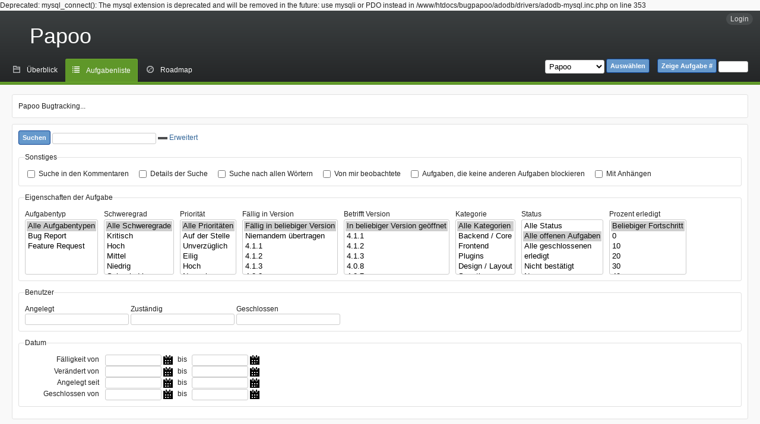

--- FILE ---
content_type: text/html; charset=utf-8
request_url: http://bug.papoo.de/index.php?do=index&project=2&project=2&do=index&order=category&sort=asc&order2=status&sort2=desc&toggleadvanced=1
body_size: 5115
content:

Deprecated: mysql_connect(): The mysql extension is deprecated and will be removed in the future: use mysqli or PDO instead in /www/htdocs/bugpapoo/adodb/drivers/adodb-mysql.inc.php on line 353
<!DOCTYPE html PUBLIC "-//W3C//DTD XHTML 1.0 Strict//EN" "http://www.w3.org/TR/xhtml1/DTD/xhtml1-strict.dtd">
<html xmlns="http://www.w3.org/1999/xhtml" lang="de-DE" xml:lang="de-DE">
  <head>
    <title>Papoo Bugtracker Papoo: Aufgabenliste</title>

    <meta name="description" content="Flyspray, a Bug Tracking System written in PHP." />
    <meta http-equiv="Content-Type" content="text/html; charset=utf-8" />
    <meta http-equiv="Content-Script-Type" content="text/javascript" />
    <meta http-equiv="Content-Style-Type" content="text/css" />
        <link rel="index" id="indexlink" type="text/html" href="http://bug.papoo.de/" />
        <link rel="section" type="text/html" href="http://bug.papoo.de/?project=2" />
        <link media="screen" href="http://bug.papoo.de/themes/CleanFS/theme.css" rel="stylesheet" type="text/css" />
    <link media="print"  href="http://bug.papoo.de/themes/CleanFS/theme_print.css" rel="stylesheet" type="text/css" />
    <link rel="alternate" type="application/rss+xml" title="Flyspray RSS 1.0 Feed"
          href="http://bug.papoo.de/feed.php?feed_type=rss1&amp;project=2" />
    <link rel="alternate" type="application/rss+xml" title="Flyspray RSS 2.0 Feed"
          href="http://bug.papoo.de/feed.php?feed_type=rss2&amp;project=2" />
	<link rel="alternate" type="application/atom+xml" title="Flyspray Atom 0.3 Feed"
	      href="http://bug.papoo.de/feed.php?feed_type=atom&amp;project=2" />

    <script type="text/javascript" src="http://bug.papoo.de/javascript/prototype/prototype.js"></script>
    <script type="text/javascript" src="http://bug.papoo.de/javascript/script.aculo.us/scriptaculous.js"></script>
            <script type="text/javascript" src="http://bug.papoo.de/javascript/index.js"></script>
                <script type="text/javascript" src="http://bug.papoo.de/javascript/tabs.js"></script>
    <script type="text/javascript" src="http://bug.papoo.de/javascript/functions.js"></script>
    <script type="text/javascript" src="http://bug.papoo.de/javascript/jscalendar/calendar_stripped.js"></script>
    <script type="text/javascript" src="http://bug.papoo.de/javascript/jscalendar/calendar-setup_stripped.js"> </script>
    <script type="text/javascript" src="http://bug.papoo.de/javascript/jscalendar/lang/calendar-de.js"></script>
    <script type="text/javascript" src="http://bug.papoo.de/javascript/lightbox/js/lightbox.js"></script>
    <link rel="stylesheet" href="http://bug.papoo.de/javascript/lightbox/css/lightbox.css" type="text/css" media="screen" />
    <!--[if IE]>
    <link media="screen" href="http://bug.papoo.de/themes/CleanFS/ie.css" rel="stylesheet" type="text/css" />
    <![endif]-->
      </head>
  <body onload="perms = new Perms('permissions');"
				class="index"				>

  <div id="container">
    <!-- Remove this to remove the logo -->
    <h1 id="title"><a href="http://bug.papoo.de/">Papoo</a></h1>

    <div id="menu">

		<ul id="menu-list">
			<li class="first">
				<a id="show_loginbox" accesskey="l" href="#login" onclick="this.addClassName('active'); showhidestuff('loginbox');return false;">Login</a>
				<div id="loginbox" class="popup hide">
		    <form id="login" action="http://bug.papoo.de/index.php?do=authenticate" method="post">
<div id="login_input">
  <label for="lbl_user_name">Benutzername</label>
  <input class="text" type="text" id="lbl_user_name" name="user_name" size="17" maxlength="30" />
  
  <label for="lbl_password">Passwort</label>
  <input class="password" type="password" id="lbl_password" name="password" size="17" maxlength="30" />
  
  <input type="hidden" name="return_to" value="/index.php?do=index&amp;project=2&amp;project=2&amp;do=index&amp;order=category&amp;sort=asc&amp;order2=status&amp;sort2=desc&amp;toggleadvanced=1" />

  <input type="submit" value="Login" name="login" id="login_button" />
</div>
<div id="login_links">
    <div id="login_hidelink">
        <a href="#" onclick="return toggleLoginBox(document.getElementById('show_loginbox'));"><small>hide</small></a>
    </div>
    <div class="remember_me">
        <label for="lbl_remember">Bei jedem Besuch automatisch anmelden</label>
        <input type="checkbox" id="lbl_remember" name="remember_login" />
    </div>
              <a id="registerlink"
                href="http://bug.papoo.de/index.php?do=register">Als neuer Benutzer registrieren</a>
              <a id="forgotlink" href="mailto:info#papoo.de,info#papoo.de?subject=Hat%20das%20Passwort%20f%C3%BCr%20Flyspray%20vergessen&amp;body=Hi%2C%0A%0Aich%20habe%20mein%20Passwort%20f%C3%BCr%20Flyspray%20auf%20http://bug.papoo.de/vergessen.%20Bitte%20senden%20Sie%20mir%20ein%20neues%20Passwort.%0A%0ABenutzername%3A%20&lt;%20Ihr%20Benutzername%20&gt;Vielen%20Dank%2C%0A">Passwort vergessen?</a>
      <script type="text/javascript">var link = document.getElementById('forgotlink');link.href=link.href.replace(/#/g,"@");</script>
    </div>
</form>
			</div></li>
      </ul>
</div>

<div id="pm-menu">

	<ul id="pm-menu-list">
		<li class="first">
			<a id="toplevellink"
									 href="http://bug.papoo.de/index.php?do=toplevel&amp;project=2">Überblick</a>
		</li>

		<li>
		<a id="homelink"
				 class="active" 				href="http://bug.papoo.de/index.php?project=2&amp;do=index">Aufgabenliste</a>
		</li>

		
		
				<li>
		<a id="roadmaplink"
								href="http://bug.papoo.de/index.php?do=roadmap&amp;project=2">Roadmap</a>
		</li>
		
		
				
		<li id="pmcontrol">
			<div id="projectselector">
				<form id="projectselectorform" action="http://bug.papoo.de/index.php" method="get">
					 <div>
						<select name="project" onchange="document.getElementById('projectselectorform').submit()">
							<option value="0">Alle Projekte</option><option value="2" selected="selected">Papoo</option>
						</select>
						<button type="submit">Auswählen</button>
						<input type="hidden" name="do" value="index" />
						<input type="hidden" value="1" name="switch" />
											</div>
				</form>	
			</div>
			<div id="showtask">
				<form action="http://bug.papoo.de/index.php" method="get">
					<div>
						<button type="submit">Zeige Aufgabe #</button>
						<input id="taskid" name="show_task" class="text" type="text" size="10" accesskey="t" />
					</div>
				</form>
			</div>

		</li>
		
	</ul>
	
</div>

    
    <div id="content">
      <div class="clear"></div>
            <div id="intromessage">Papoo Bugtracking...</div>
      

<div id="search">
  <map id="projectsearchform" name="projectsearchform">
    <form action="http://bug.papoo.de/index.php" method="get">
      <div>
        <button id="searchthisproject" type="submit">Suchen</button>
        <input class="text" id="searchtext" name="string" type="text" size="20"
               maxlength="100" value="" accesskey="q" />

        <input type="hidden" name="project" value="2" />

        <span id="searchstate" style="cursor:pointer">
	        <a onclick="toggleSearchBox('http://bug.papoo.de/themes/CleanFS/');return false;" href="http://bug.papoo.de/index.php?project=2&amp;do=index&amp;project=2&amp;order=category&amp;sort=asc&amp;order2=status&amp;sort2=desc&amp;toggleadvanced=1">
						<span id="advancedsearchstate" class="showstate">
							<img id="advancedsearchstateimg" src="http://bug.papoo.de/themes/CleanFS/edit_remove.png"
							 alt="-"  />
						</span>Erweitert
					</a>
        </span>

        <div id="sc2" class="switchcontent"  >

					

					<fieldset class="advsearch_misc"><legend>Sonstiges</legend>
						<input type="checkbox" name="search_in_comments" value="1" id="sic" />
						<label class="left" for="sic">Suche in den Kommentaren</label>
		
						<input type="checkbox" name="search_in_details" value="1" id="search_in_details" />
						<label class="left" for="search_in_details">Details der Suche</label>
		
						<input type="checkbox" name="search_for_all" value="1" id="sfa" />
						<label class="left" for="sfa">Suche nach allen Wörtern</label>
		
						<input type="checkbox" name="only_watched" value="1" id="only_watched" />
						<label class="left" for="only_watched">Von mir beobachtete</label>
		
						<input type="checkbox" name="only_primary" value="1" id="only_primary" />
						<label class="left" for="only_primary">Aufgaben, die keine anderen Aufgaben blockieren</label>
		
						<input type="checkbox" name="has_attachment" value="1" id="has_attachment" />
						<label class="left" for="has_attachment">Mit Anhängen</label>	
					</fieldset>
	
					<fieldset class="advsearch_task"><legend>Eigenschaften der Aufgabe</legend>
						<div class="search_select">
							<label class="default multisel" for="type">Aufgabentyp</label>
							<select name="type[]" id="type" multiple="multiple" size="5">
								<option value="" selected="selected">Alle Aufgabentypen</option><option value="1">Bug Report</option><option value="2">Feature Request</option>
							</select>
						</div>
		
						<div class="search_select">
							<label class="default multisel" for="sev">Schweregrad</label>
							<select name="sev[]" id="sev" multiple="multiple" size="5">
								<option value="" selected="selected">Alle Schweregrade</option><option value="5">Kritisch</option><option value="4">Hoch</option><option value="3">Mittel</option><option value="2">Niedrig</option><option value="1">Sehr niedrig</option>
							</select>
						</div>
		
						<div class="search_select">
							<label class="default multisel" for="pri">Priorität</label>
							<select name="pri[]" id="pri" multiple="multiple" size="5">
								<option value="" selected="selected">Alle Prioritäten</option><option value="6">Auf der Stelle</option><option value="5">Unverzüglich</option><option value="4">Eilig</option><option value="3">Hoch</option><option value="2">Normal</option><option value="1">Gering</option>
							</select>
						</div>
		
						<div class="search_select">
							<label class="default multisel" for="due">Fällig in Version</label>
							<select name="due[]" id="due" multiple="multiple" size="5">
								<option value="" selected="selected">Fällig in beliebiger Version</option><option value="0">Niemandem übertragen</option><option value="2">4.1.1</option><option value="9">4.1.2</option><option value="11">4.1.3</option><option value="3">4.0.8</option><option value="4">4.0.7</option><option value="5">4.0.6</option><option value="6">4.0.5</option><option value="7">4.0.4</option><option value="8">4.0.3</option><option value="10">4.1.3</option><option value="12">4.2.0</option><option value="13">4.2.1</option><option value="14">4.2.2</option><option value="15">5.0.0</option><option value="16">5.0.1</option><option value="17">5.0.2</option><option value="18">5.0.3</option>
							</select>
						</div>
		
						<div class="search_select">
							<label class="default multisel" for="reported">Betrifft Version</label>
							<select name="reported[]" id="reported" multiple="multiple" size="5">
								<option value="" selected="selected">In beliebiger Version geöffnet</option><option value="2">4.1.1</option><option value="9">4.1.2</option><option value="11">4.1.3</option><option value="3">4.0.8</option><option value="4">4.0.7</option><option value="5">4.0.6</option><option value="6">4.0.5</option><option value="7">4.0.4</option><option value="8">4.0.3</option><option value="10">4.1.3</option><option value="12">4.2.0</option><option value="13">4.2.1</option><option value="14">4.2.2</option><option value="15">5.0.0</option><option value="16">5.0.1</option><option value="17">5.0.2</option><option value="18">5.0.3</option>
							</select>
						</div>
		
						<div class="search_select">
							<label class="default multisel" for="cat">Kategorie</label>
							<select name="cat[]" id="cat" multiple="multiple" size="5">
								<option value="" selected="selected">Alle Kategorien</option><option value="5">Backend / Core</option><option value="6">Frontend</option><option value="7">Plugins</option><option value="8">Design / Layout</option><option value="9">Sonstiges</option>
							</select>
						</div>
		
						<div class="search_select">
							<label class="default multisel" for="status">Status</label>
							<select name="status[]" id="status" multiple="multiple" size="5">
								<option value="">Alle Status</option><option value="open" selected="selected">Alle offenen Aufgaben</option><option value="closed">Alle geschlossenen </option><option value="7">erledigt</option><option value="1">Nicht bestätigt</option><option value="2">Neu</option><option value="3">Zugewiesen</option><option value="4">Wird untersucht</option><option value="6">Muss getestet werden</option>
							</select>
						</div>
		
						<div class="search_select">
							<label class="default multisel" for="percent">Prozent erledigt</label>
							<select name="percent[]" id="percent" multiple="multiple" size="5">
																<option value="" selected="selected">Beliebiger Fortschritt</option><option value="0">0</option><option value="10">10</option><option value="20">20</option><option value="30">30</option><option value="40">40</option><option value="50">50</option><option value="60">60</option><option value="70">70</option><option value="80">80</option><option value="90">90</option><option value="100">100</option>
							</select>
							</div>
						<div class="clear"></div>
					</fieldset>

        <fieldset class="advsearch_users"><legend>Benutzer</legend>
					<label class="default multisel" for="opened">Angelegt</label>
					<input class="users text"  type="text" name="opened" id="opened" value="" />
<span class="autocomplete" id="opened_complete"></span>
<script type="text/javascript">
    showstuff('opened_complete');
    new Ajax.Autocompleter('opened', 'opened_complete', 'http://bug.papoo.de/javascript/callbacks/usersearch.php', {})
</script>

	
					<label class="default multisel" for="dev">Zuständig</label>
					<input class="users text"  type="text" name="dev" id="dev" value="" />
<span class="autocomplete" id="dev_complete"></span>
<script type="text/javascript">
    showstuff('dev_complete');
    new Ajax.Autocompleter('dev', 'dev_complete', 'http://bug.papoo.de/javascript/callbacks/usersearch.php', {})
</script>

	
					<label class="default multisel" for="closed">Geschlossen</label>
					<input class="users text"  type="text" name="closed" id="closed" value="" />
<span class="autocomplete" id="closed_complete"></span>
<script type="text/javascript">
    showstuff('closed_complete');
    new Ajax.Autocompleter('closed', 'closed_complete', 'http://bug.papoo.de/javascript/callbacks/usersearch.php', {})
</script>

        </fieldset>

        <fieldset class="advsearch_dates"><legend>Datum</legend>
					<div class="dateselect">
						<label for="duedatefrom">Fälligkeit von</label>
<input id="duedatefrom" type="text" class="text" size="10" name="duedatefrom" value="" />

<a class="datelink" href="#" id="duedatefromdateview">
  <!--<img src="" alt="Datum wählen" />-->
</a>
<script type="text/javascript">Calendar.setup({daFormat: '%Y-%m-%d',inputField: "duedatefrom", button: "duedatefromdateview"});</script>
						<label for="duedateto">bis</label>
<input id="duedateto" type="text" class="text" size="10" name="duedateto" value="" />

<a class="datelink" href="#" id="duedatetodateview">
  <!--<img src="" alt="Datum wählen" />-->
</a>
<script type="text/javascript">Calendar.setup({daFormat: '%Y-%m-%d',inputField: "duedateto", button: "duedatetodateview"});</script>
					</div>
	
					<div class="dateselect">
						<label for="changedfrom">Verändert von</label>
<input id="changedfrom" type="text" class="text" size="10" name="changedfrom" value="" />

<a class="datelink" href="#" id="changedfromdateview">
  <!--<img src="" alt="Datum wählen" />-->
</a>
<script type="text/javascript">Calendar.setup({daFormat: '%Y-%m-%d',inputField: "changedfrom", button: "changedfromdateview"});</script>
						<label for="changedto">bis</label>
<input id="changedto" type="text" class="text" size="10" name="changedto" value="" />

<a class="datelink" href="#" id="changedtodateview">
  <!--<img src="" alt="Datum wählen" />-->
</a>
<script type="text/javascript">Calendar.setup({daFormat: '%Y-%m-%d',inputField: "changedto", button: "changedtodateview"});</script>
					</div>
	
					<div class="dateselect">
						<label for="openedfrom">Angelegt seit</label>
<input id="openedfrom" type="text" class="text" size="10" name="openedfrom" value="" />

<a class="datelink" href="#" id="openedfromdateview">
  <!--<img src="" alt="Datum wählen" />-->
</a>
<script type="text/javascript">Calendar.setup({daFormat: '%Y-%m-%d',inputField: "openedfrom", button: "openedfromdateview"});</script>
						<label for="openedto">bis</label>
<input id="openedto" type="text" class="text" size="10" name="openedto" value="" />

<a class="datelink" href="#" id="openedtodateview">
  <!--<img src="" alt="Datum wählen" />-->
</a>
<script type="text/javascript">Calendar.setup({daFormat: '%Y-%m-%d',inputField: "openedto", button: "openedtodateview"});</script>
					</div>
	
					<div class="dateselect">
						<label for="closedfrom">Geschlossen von</label>
<input id="closedfrom" type="text" class="text" size="10" name="closedfrom" value="" />

<a class="datelink" href="#" id="closedfromdateview">
  <!--<img src="" alt="Datum wählen" />-->
</a>
<script type="text/javascript">Calendar.setup({daFormat: '%Y-%m-%d',inputField: "closedfrom", button: "closedfromdateview"});</script>
						<label for="closedto">bis</label>
<input id="closedto" type="text" class="text" size="10" name="closedto" value="" />

<a class="datelink" href="#" id="closedtodateview">
  <!--<img src="" alt="Datum wählen" />-->
</a>
<script type="text/javascript">Calendar.setup({daFormat: '%Y-%m-%d',inputField: "closedto", button: "closedtodateview"});</script>
					</div>
        </fieldset>

       </div>
       <input type="hidden" name="do" value="index" />
      </div>
    </form>
  </map>
</div>

<div id="tasklist">
  <form action="http://bug.papoo.de/index.php?project=2&amp;do=index" id="massops" method="post">
    <div>
      <table id="tasklist_table">
        <thead>
          <tr>
            <th class="caret">
            </th>
                                    <th><a title="Nach dieser Spalte sortieren" href="http://bug.papoo.de/index.php?do=index&amp;project=2&amp;do=index&amp;project=2&amp;order=id&amp;sort=desc&amp;order2=category&amp;sort2=asc&amp;toggleadvanced=1">ID</a></th>
                        <th><a title="Nach dieser Spalte sortieren" href="http://bug.papoo.de/index.php?do=index&amp;project=2&amp;do=index&amp;project=2&amp;order=project&amp;sort=asc&amp;order2=category&amp;sort2=asc&amp;toggleadvanced=1">Projekt:</a></th>
                        <th class="orderby"><a title="Nach dieser Spalte sortieren" href="http://bug.papoo.de/index.php?do=index&amp;project=2&amp;do=index&amp;project=2&amp;order=category&amp;sort=desc&amp;order2=status&amp;sort2=desc&amp;toggleadvanced=1">Kategorie&nbsp;&nbsp;<img src="http://bug.papoo.de/themes/CleanFS/asc.png" alt="asc" /></a></th>
                        <th><a title="Nach dieser Spalte sortieren" href="http://bug.papoo.de/index.php?do=index&amp;project=2&amp;do=index&amp;project=2&amp;order=tasktype&amp;sort=asc&amp;order2=category&amp;sort2=asc&amp;toggleadvanced=1">Aufgabentyp</a></th>
                        <th><a title="Nach dieser Spalte sortieren" href="http://bug.papoo.de/index.php?do=index&amp;project=2&amp;do=index&amp;project=2&amp;order=severity&amp;sort=desc&amp;order2=category&amp;sort2=asc&amp;toggleadvanced=1">Schweregrad</a></th>
                        <th><a title="Nach dieser Spalte sortieren" href="http://bug.papoo.de/index.php?do=index&amp;project=2&amp;do=index&amp;project=2&amp;order=summary&amp;sort=desc&amp;order2=category&amp;sort2=asc&amp;toggleadvanced=1">Zusammenfassung</a></th>
                        <th><a title="Nach dieser Spalte sortieren" href="http://bug.papoo.de/index.php?do=index&amp;project=2&amp;do=index&amp;project=2&amp;order=status&amp;sort=desc&amp;order2=category&amp;sort2=asc&amp;toggleadvanced=1">Status</a></th>
                        <th><a title="Nach dieser Spalte sortieren" href="http://bug.papoo.de/index.php?do=index&amp;project=2&amp;do=index&amp;project=2&amp;order=progress&amp;sort=desc&amp;order2=category&amp;sort2=asc&amp;toggleadvanced=1">Fortschritt</a></th>
                      </tr>
        </thead>
        <tbody>
                <tr id="task3" class="severity2">
          <td class="caret">
          </td>
          					
          	          <td class='task_id'><a href="http://bug.papoo.de/index.php?do=details&amp;task_id=3&amp;project=2&amp;order=category&amp;sort=asc&amp;order2=status&amp;sort2=desc&amp;toggleadvanced=1" title="Zugewiesen | Galerie neue Features | 0%" >3</a></td>
          	          <td class='task_project'>Papoo</td>
          	          <td class='task_category'>Backend / Core</td>
          	          <td class='task_tasktype'>Feature Request</td>
          	          <td class='task_severity'>Niedrig</td>
          	          <td class='task_summary'><a href="http://bug.papoo.de/index.php?do=details&amp;task_id=3&amp;project=2&amp;order=category&amp;sort=asc&amp;order2=status&amp;sort2=desc&amp;toggleadvanced=1" title="Zugewiesen | Galerie neue Features | 0%" >Galerie neue Features</a></td>
          	          <td class='task_status'>Zugewiesen</td>
          						<td class="task_progress">
							<div class="progress_bar_container">
								<span>0%</span>
								<div class="progress_bar" style="width:0%"></div>
							</div>
						</td>
						        </tr>
                <tr id="task18" class="severity2">
          <td class="caret">
          </td>
          					
          	          <td class='task_id'><a href="http://bug.papoo.de/index.php?do=details&amp;task_id=18&amp;project=2&amp;order=category&amp;sort=asc&amp;order2=status&amp;sort2=desc&amp;toggleadvanced=1" title="Zugewiesen | User LInk zuweisen | 0%" >18</a></td>
          	          <td class='task_project'>Papoo</td>
          	          <td class='task_category'>Backend / Core</td>
          	          <td class='task_tasktype'>Feature Request</td>
          	          <td class='task_severity'>Niedrig</td>
          	          <td class='task_summary'><a href="http://bug.papoo.de/index.php?do=details&amp;task_id=18&amp;project=2&amp;order=category&amp;sort=asc&amp;order2=status&amp;sort2=desc&amp;toggleadvanced=1" title="Zugewiesen | User LInk zuweisen | 0%" >User LInk zuweisen</a></td>
          	          <td class='task_status'>Zugewiesen</td>
          						<td class="task_progress">
							<div class="progress_bar_container">
								<span>0%</span>
								<div class="progress_bar" style="width:0%"></div>
							</div>
						</td>
						        </tr>
                <tr id="task44" class="severity2">
          <td class="caret">
          </td>
          					
          	          <td class='task_id'><a href="http://bug.papoo.de/index.php?do=details&amp;task_id=44&amp;project=2&amp;order=category&amp;sort=asc&amp;order2=status&amp;sort2=desc&amp;toggleadvanced=1" title="Zugewiesen | Onclose Editor Event | 0%" >44</a></td>
          	          <td class='task_project'>Papoo</td>
          	          <td class='task_category'>Backend / Core</td>
          	          <td class='task_tasktype'>Feature Request</td>
          	          <td class='task_severity'>Niedrig</td>
          	          <td class='task_summary'><a href="http://bug.papoo.de/index.php?do=details&amp;task_id=44&amp;project=2&amp;order=category&amp;sort=asc&amp;order2=status&amp;sort2=desc&amp;toggleadvanced=1" title="Zugewiesen | Onclose Editor Event | 0%" >Onclose Editor Event</a></td>
          	          <td class='task_status'>Zugewiesen</td>
          						<td class="task_progress">
							<div class="progress_bar_container">
								<span>0%</span>
								<div class="progress_bar" style="width:0%"></div>
							</div>
						</td>
						        </tr>
                <tr id="task66" class="severity2">
          <td class="caret">
          </td>
          					
          	          <td class='task_id'><a href="http://bug.papoo.de/index.php?do=details&amp;task_id=66&amp;project=2&amp;order=category&amp;sort=asc&amp;order2=status&amp;sort2=desc&amp;toggleadvanced=1" title="Zugewiesen | Shop Kategorien | 0%" >66</a></td>
          	          <td class='task_project'>Papoo</td>
          	          <td class='task_category'>Backend / Core</td>
          	          <td class='task_tasktype'>Feature Request</td>
          	          <td class='task_severity'>Niedrig</td>
          	          <td class='task_summary'><a href="http://bug.papoo.de/index.php?do=details&amp;task_id=66&amp;project=2&amp;order=category&amp;sort=asc&amp;order2=status&amp;sort2=desc&amp;toggleadvanced=1" title="Zugewiesen | Shop Kategorien | 0%" >Shop Kategorien</a></td>
          	          <td class='task_status'>Zugewiesen</td>
          						<td class="task_progress">
							<div class="progress_bar_container">
								<span>0%</span>
								<div class="progress_bar" style="width:0%"></div>
							</div>
						</td>
						        </tr>
                <tr id="task69" class="severity2">
          <td class="caret">
          </td>
          					
          	          <td class='task_id'><a href="http://bug.papoo.de/index.php?do=details&amp;task_id=69&amp;project=2&amp;order=category&amp;sort=asc&amp;order2=status&amp;sort2=desc&amp;toggleadvanced=1" title="Zugewiesen | Responsive images | 0%" >69</a></td>
          	          <td class='task_project'>Papoo</td>
          	          <td class='task_category'>Backend / Core</td>
          	          <td class='task_tasktype'>Feature Request</td>
          	          <td class='task_severity'>Niedrig</td>
          	          <td class='task_summary'><a href="http://bug.papoo.de/index.php?do=details&amp;task_id=69&amp;project=2&amp;order=category&amp;sort=asc&amp;order2=status&amp;sort2=desc&amp;toggleadvanced=1" title="Zugewiesen | Responsive images | 0%" >Responsive images</a></td>
          	          <td class='task_status'>Zugewiesen</td>
          						<td class="task_progress">
							<div class="progress_bar_container">
								<span>0%</span>
								<div class="progress_bar" style="width:0%"></div>
							</div>
						</td>
						        </tr>
                <tr id="task6" class="severity2">
          <td class="caret">
          </td>
          					
          	          <td class='task_id'><a href="http://bug.papoo.de/index.php?do=details&amp;task_id=6&amp;project=2&amp;order=category&amp;sort=asc&amp;order2=status&amp;sort2=desc&amp;toggleadvanced=1" title="Zugewiesen | Download Dateien direkt verlinken bei Rechte jeder | 0%" >6</a></td>
          	          <td class='task_project'>Papoo</td>
          	          <td class='task_category'>Frontend</td>
          	          <td class='task_tasktype'>Feature Request</td>
          	          <td class='task_severity'>Niedrig</td>
          	          <td class='task_summary'><a href="http://bug.papoo.de/index.php?do=details&amp;task_id=6&amp;project=2&amp;order=category&amp;sort=asc&amp;order2=status&amp;sort2=desc&amp;toggleadvanced=1" title="Zugewiesen | Download Dateien direkt verlinken bei Rechte jeder | 0%" >Download Dateien direkt verlinken bei Rechte jeder</a></td>
          	          <td class='task_status'>Zugewiesen</td>
          						<td class="task_progress">
							<div class="progress_bar_container">
								<span>0%</span>
								<div class="progress_bar" style="width:0%"></div>
							</div>
						</td>
						        </tr>
                <tr id="task45" class="severity2">
          <td class="caret">
          </td>
          					
          	          <td class='task_id'><a href="http://bug.papoo.de/index.php?do=details&amp;task_id=45&amp;project=2&amp;order=category&amp;sort=asc&amp;order2=status&amp;sort2=desc&amp;toggleadvanced=1" title="Zugewiesen | Readspeaker Integration | 0%" >45</a></td>
          	          <td class='task_project'>Papoo</td>
          	          <td class='task_category'>Frontend</td>
          	          <td class='task_tasktype'>Feature Request</td>
          	          <td class='task_severity'>Niedrig</td>
          	          <td class='task_summary'><a href="http://bug.papoo.de/index.php?do=details&amp;task_id=45&amp;project=2&amp;order=category&amp;sort=asc&amp;order2=status&amp;sort2=desc&amp;toggleadvanced=1" title="Zugewiesen | Readspeaker Integration | 0%" >Readspeaker Integration</a></td>
          	          <td class='task_status'>Zugewiesen</td>
          						<td class="task_progress">
							<div class="progress_bar_container">
								<span>0%</span>
								<div class="progress_bar" style="width:0%"></div>
							</div>
						</td>
						        </tr>
                <tr id="task52" class="severity2">
          <td class="caret">
          </td>
          					
          	          <td class='task_id'><a href="http://bug.papoo.de/index.php?do=details&amp;task_id=52&amp;project=2&amp;order=category&amp;sort=asc&amp;order2=status&amp;sort2=desc&amp;toggleadvanced=1" title="Zugewiesen | surls Galerien | 0%" >52</a></td>
          	          <td class='task_project'>Papoo</td>
          	          <td class='task_category'>Frontend</td>
          	          <td class='task_tasktype'>Feature Request</td>
          	          <td class='task_severity'>Niedrig</td>
          	          <td class='task_summary'><a href="http://bug.papoo.de/index.php?do=details&amp;task_id=52&amp;project=2&amp;order=category&amp;sort=asc&amp;order2=status&amp;sort2=desc&amp;toggleadvanced=1" title="Zugewiesen | surls Galerien | 0%" >surls Galerien</a></td>
          	          <td class='task_status'>Zugewiesen</td>
          						<td class="task_progress">
							<div class="progress_bar_container">
								<span>0%</span>
								<div class="progress_bar" style="width:0%"></div>
							</div>
						</td>
						        </tr>
                </tbody>
      </table>
      <table id="pagenumbers">
        <tr>
                    <td id="taskrange">
            Zeige Aufgaben 1 - 8 von 8
          </td>
          <td id="numbers">
            Seite 1 von 1
          </td>
                  </tr>
      </table>
          </div>
  </form>
</div>
    </div>
    <p id="footer">
       <!-- Please don't remove this line - it helps promote Flyspray -->
       <a href="http://flyspray.org/" class="offsite">Powered by Flyspray</a>
    </p>
  </div>
  </body>
</html>


--- FILE ---
content_type: text/css
request_url: http://bug.papoo.de/themes/CleanFS/theme.css
body_size: 6528
content:
/* ------------------ IMPORTS -------------------- */
@import url("../../javascript/jscalendar/calendar-system.css");
/*@import url("calendar.css");*/
@import url("reset.css");
@import url("typography.css");
/* ----------------- VARIABLES --------------------- */
/*$far_background: #dcdcdc;*/
/*$far_background: #ededed;*/
/*$top1: lighten(#292626, 2%);*/
/*$dominant: #2C6FB2;*/
/*$dominant: #A82F21;*/
/*$link: #0066CC;*/
/*lighten(#F9F2F2, 1%);*/
/* ----------------- MIXINS --------------------- */
/* ------------------ HELPER CLASSES -------------------- */

.hide {
  display: none;
  visibility: hidden; }


.clear {
  clear: both; }


.fade {
  color: gray;
  background: pink !important;
  border: 1px solid blue !important; }


.search_hit {
  background: red !important;
  border: 1px solid green !important; }


img:-moz-broken {
  /* show broken images */
  -moz-force-broken-image-icon: 1;
  width: 24px;
  height: 24px;
  border: solid 2px red; }


div.popup {
  position: absolute;
  background: #fafafa;
  border: #e1e1e1 1px solid;
  margin-top: 5px;
  padding: 5px;
  -moz-box-shadow: 0px 1px 2px #f9f9f9;
  -webkit-box-shadow: 0px 1px 2px #f9f9f9;
  box-shadow: 0px 1px 2px #f9f9f9;
  -ms-filter: "progid:DXImageTransform.Microsoft.Shadow(Strength=4, Direction=90, Color='$color')";
  filter: progid:DXImageTransform.Microsoft.Shadow(Strength=4, Direction=90, Color='$color'); }

/* ------------------ STYLE -------------------- */

html, body {
  height: 100%;
  margin: 0 0 1px;
  padding: 0; }


body {
  background: #f9f9f9; }


a {
  color: #336699; }


a:hover {
  color: #6699cc;
  color: #466f1e;}


#container {
  min-width: 1000px;
  position: relative; 
  text-align: left;}


#content {
  padding: 10px 20px 10px 20px;
  min-width: 660px; }


#footer {
  display: block;
  margin: 0px 20px 20px 20px;
  padding-top: 10px;
  border-top: #e1e1e1 solid 1px;
  text-align: right; }


#title {
  height: 120px;
  background-color: #3c4041;
  /* fallback/image non-cover color */
  background-image: -moz-linear-gradient(#3c4041, #242627);
  /* Firefox 3.6+ */
  background-image: -webkit-gradient(linear, 0% 0%, 0% 100%, from(#3c4041), to(#242627));
  /* Safari 4+, Chrome 1+ */
  background-image: -webkit-linear-gradient(#3c4041, #242627);
  /* Safari 5.1+, Chrome 10+ */
  background-image: -o-linear-gradient(#3c4041, #242627);
  /* Opera 11.10+ */
  border-bottom: 1px solid #6cab2e;
  /*border-bottom: 4px solid $dominant;*/
  margin: 0; }

  #title a {
    color: white;
    text-decoration: none;
    display: block;
    padding: 25px 50px;
    width: 50%; }


#menu {
  position: absolute;
  top: 5px;
  right: 5px; }

  #menu #menu-list {
    display: inline;
    margin: 0;
    padding: 0;
    list-style: none; }

    #menu #menu-list a {
      color: #dddddd;
      text-decoration: none;
      padding: 3px 7px; }

    #menu #menu-list a:hover {
      background: #494d4e;
      border-radius: 10px;
      -moz-border-radius: 10px;
      -webkit-border-radius: 10px; }

    tr.active, #menu #menu-list a.active {
      /*background: $inverse_link;      */
      color: white;
      background: #5f9729;
      border-radius: 10px;
      -moz-border-radius: 10px;
      -webkit-border-radius: 10px; }

    #menu #menu-list a#lastsearchlink.active {
      border-radius: 10px 10px 0px 0px;
      -moz-border-radius: 10px 10px 0px 0px;
      -webkit-border-radius: 10px 10px 0px 0px; }

    #menu #menu-list li {
      display: block;
      padding: 0px 2px;
      float: left;
      height: 1.4em;
      border-left: dotted 1px #888888; }

    #menu #menu-list li.first {
      border: none; }

    #menu #menu-list #locked {
      margin-left: 7px; 
      color: red }


div#mysearches {
  border-radius: 4px;
  -moz-border-radius: 4px;
  -webkit-border-radius: 4px;
  background: #dddddd;
  border: solid 3px #5f9729;
  width: 218px;
  overflow: auto;
  max-height: 25em;
  display: none;
  position: absolute;
  left: 0;
  top: 1.4em;
  margin-top: 1px;
  z-index: 5;
  padding: 2px 5px 3px; }

  div#mysearches table#mysearchestable {
    border-collapse: collapse;
    width: 100%;
    margin-bottom: 0; }

    div#mysearches table#mysearchestable a {
      color: #3c4041;
      font-weight: normal; }

    div#mysearches table#mysearchestable a:hover {
      background: none;
      text-decoration: underline; }

  div#mysearches .searches_delete {
    width: 20px; }

  div#mysearches a {
    padding: 0 0 0 0.2em;
    font-weight: bold; }

  div#mysearches table tr {
    border-bottom: dotted 1px gray;
    text-align: left;
    padding: 0.1em 0; }

  div#mysearches table tr.last {
    border: 0; }

  div#mysearches td {
    vertical-align: middle; }


#pmcontrol {
  position: absolute;
  right: 20px;}


#pmcontrol div {
  display: -moz-inline-stack;
  /* optional */
  display: inline-block;
  zoom: 1;
  /* triggers hasLayout for IE */
  *display: inline;
  /* target IE7 only */ }


#showtask #taskid {
  width: 50px; }


#projectselector {
  /*margin-top: 3px;*/
  margin-right: 10px; }

  #projectselector button {
    margin-bottom: 2px; }

  #projectselector option[selected] {
    font-weight: bold; }


#pm-menu {
  height: 40px;
  position: absolute;
  top: 81px;
  width: 100%;
  min-width: 660px; }

  #pm-menu #pm-menu-list {
    list-style: none;
    height: 40px;
    border-bottom: solid 4px #5f9729;
    margin: 0;
    padding: 0px 0px 0px 10px; }

    #pm-menu #pm-menu-list li {
      display: block;
      float: left; }

      #pm-menu #pm-menu-list li a {
        display: block;
        line-height: 1.4em;
        padding: 11px 11px 8px 35px;
        margin-right: 2px;
        color: #f9f9f9;
        text-decoration: none;
        border-left: dotted 1px #3c4041;
        border-top-left-radius: 3px;
        border-top-right-radius: 3px;
        background-repeat: no-repeat;
        background-position: 12px 50%; }

      #pm-menu #pm-menu-list li a:hover {
        background-color: #3c4041;
        border-left: 1px solid #3c4041; }

      #pm-menu #pm-menu-list li a.active {
        /*color: darken($top2, 10%);*/
        background-color: #5f9729;
        border-left: none;
        border-bottom: 3px solid #5f9729;
        border-top: 1px solid #6cab2e;
        border-right: 1px solid #6cab2e; }

    #pm-menu #pm-menu-list li.first a {
      border-left: none; }


#toplevellink {
  background-image: url("img/gray/folder_stroke_12x12.png"); }


#homelink {
  background-image: url("img/gray/list_12x11.png"); }


#newtasklink {
  background-image: url("img/gray/document_alt_stroke_9x12.png"); }


#reportslink {
  background-image: url("img/gray/calendar_alt_stroke_12x12.png"); }


#roadmaplink {
  background-image: url("img/gray/compass_12x12.png"); }


#projectslink {
  background-image: url("img/gray/cog_alt_12x12.png"); }


.active#toplevellink {
  background-image: url("img/white/folder_stroke_12x12.png"); }


.active#homelink {
  background-image: url("img/white/list_12x11.png"); }


.active#newtasklink {
  background-image: url("img/white/document_alt_stroke_9x12.png"); }


.active#reportslink {
  background-image: url("img/white/calendar_alt_stroke_12x12.png"); }


.active#roadmaplink {
  background-image: url("img/white/compass_12x12.png"); }


.active#projectslink {
  background-image: url("img/white/cog_alt_12x12.png"); }

/* --- buttons --- */

#actionbar {
  /*height: 4em;*/
  position: relative; }

  #actionbar a.button {
    margin-bottom: 0; }

  #actionbar button.button {
    margin-bottom: 0; }

  #actionbar .main {
    float: right; }


a.button, button.button {
  display: -moz-inline-stack;
  /* optional */
  display: inline-block;
  zoom: 1;
  /* triggers hasLayout for IE */
  *display: inline;
  /* target IE7 only */
  margin: 0.3em 0.3em 0.3em 0;
  padding: 8px 13px 8px 10px;
  /* Links */
  border: 1px solid #bbbbbb;
  border-radius: 4px;
  -moz-border-radius: 4px;
  -webkit-border-radius: 4px;
  -moz-box-shadow: 0px 1px 1px #dddddd;
  -webkit-box-shadow: 0px 1px 1px #dddddd;
  box-shadow: 0px 1px 1px #dddddd;
  -ms-filter: "progid:DXImageTransform.Microsoft.Shadow(Strength=4, Direction=90, Color='$color')";
  filter: progid:DXImageTransform.Microsoft.Shadow(Strength=4, Direction=90, Color='$color');
  background-color: white;
  font-family: "Lucida Grande", Tahoma, Arial, Verdana, sans-serif;
  font-size: 100%;
  line-height: 130%;
  text-decoration: none;
  font-weight: bold;
  color: #565656;
  cursor: pointer; }

  a.button img, button.button img {
    margin: 0 3px -3px 0 !important;
    padding: 0;
    border: none;
    width: 16px;
    height: 16px;
    float: none; }


a.button:hover, button.button:hover {
  background-color: #f2f2f2;
  border: 1px solid #a1a1a1; }


a.button:active, button.button:active {
  background-color: #6299c5;
  border: 1px solid #6299c5;
  color: #fff; }


body .positive {
  /*color: white;*/
  /*background: lighten(#5F9729, 10%);*/
  background-color: #d2ecb9;
  border: solid 1px #5a8f27;
  border-top: solid 1px #85cb41;
  border-right: solid 1px #85cb41; }


a.positive:hover, button.positive:hover {
  background-color: #78bf34;
  border: solid 1px #5f9729;
  color: #529214;
  color: white; }


a.positive:active, button.positive:active {
  background-color: #529214;
  border: 1px solid #529214;
  color: #fff; }


body .negative {
  color: #d12f19; }


a.negative:hover {
  background-color: #fbe3e4;
  border: 1px solid #fbc2c4;
  color: #d12f19; }


a.negative:active {
  background-color: #d12f19;
  border: 1px solid #d12f19;
  color: #fff; }


#intromessage {
  display: block; }


#tasklist {
  margin: 10px 0px 10px 0px;
  padding: 10px;
  background: white;
  border: solid 1px #e1e1e1;
  border-radius: 3px; }

  #tasklist table {
    width: 100%; }

  #tasklist tr:nth-child(2n-1) {
    background-color: #f5f5f5; }


#search {
  margin: 10px 0px 10px 0px;
  padding: 10px;
  background: white;
  border: solid 1px #e1e1e1;
  border-radius: 3px; }

  #search fieldset {
    margin: 10px 0px 10px 0px;
    padding: 10px;
    background: white;
    border: solid 1px #e1e1e1;
    border-radius: 3px; }


#intromessage {
  margin: 10px 0px 10px 0px;
  padding: 10px;
  background: white;
  border: solid 1px #e1e1e1;
  border-radius: 3px; }


body.toplevel .box {
  margin: 10px 0px 10px 0px;
  padding: 10px;
  background: white;
  border: solid 1px #e1e1e1;
  border-radius: 3px;
  margin: 10px 0 0 10px;
  width: 400px;
  height: 275px;
  /*height: 280px;*/
  /*@include inline-block;*/
  /*vertical-align: middle;*/
  float: left; }


body.toplevel .single-project {
  width: auto;
  float: none;
  display: block;
  height: auto; }


.progress_bar_container {
  width: 150px;
  margin: 0 5px;
  border: solid 1px #000;
  height: 11px;
  position: relative;
  border-radius: 4px;
  -moz-border-radius: 4px;
  -webkit-border-radius: 4px;
  display: -moz-inline-stack;
  /* optional */
  display: inline-block;
  zoom: 1;
  /* triggers hasLayout for IE */
  *display: inline;
  /* target IE7 only */
  vertical-align: sub; }

  .progress_bar_container .progress_bar {
    height: 100%;
    background: #5f9729;
    border-right: 1px solid #2d4713;
    position: absolute;
    left: 0;
    top: 0;
    border-radius: 3px;
    -moz-border-radius: 3px;
    -webkit-border-radius: 3px;
    background-color: #acdc7d;
    /* fallback/image non-cover color */
    background-image: -moz-linear-gradient(#acdc7d, #78bf34);
    /* Firefox 3.6+ */
    background-image: -webkit-gradient(linear, 0% 0%, 0% 100%, from(#acdc7d), to(#78bf34));
    /* Safari 4+, Chrome 1+ */
    background-image: -webkit-linear-gradient(#acdc7d, #78bf34);
    /* Safari 5.1+, Chrome 10+ */
    background-image: -o-linear-gradient(#acdc7d, #78bf34);
    /* Opera 11.10+ */ }

  .progress_bar_container span {
    text-align: center;
    position: absolute;
    z-index: 100;
    width: 100%;
    font-size: 10px;
    line-height: 1em;
    text-shadow: 0 0 6px white; }


td.task_progress .progress_bar_container {
  width: 100%; }


a {
  text-decoration: none; }


#tasklist_table {
  border-bottom: solid 1px #a1a6a8; }

  #tasklist_table th {
    /*padding: 0 4px;*/
    background: #3c4041;
    background: white; }

    #tasklist_table th img {
      position: relative;
      top: 2px; }

    #tasklist_table th a {
      /*color: $inverse_link;*/ }

  #tasklist_table td {
    cursor: pointer; }

  #tasklist_table tr.current_row td.caret {
    background-image: url(img/caret.gif);
    background-repeat: no-repeat;
    background-position: 3px; }

  #tasklist_table td.caret {
    width: 15px;
    padding: 0 !important; }

  #tasklist_table .ttcolumn {
    width: 10px;
    text-align: center; }

    #tasklist_table .ttcolumn input {
      margin: 0; }

    #tasklist_table .ttcolumn a {
      background-image: url(img/black/loop_alt3_12x9.png);
      background-repeat: no-repeat;
      background-position: center;
      width: 30px;
      height: 30px;
      display: block; }

  #tasklist_table thead th {
    border-bottom: solid 1px #a1a6a8;
    border-top: solid 1px #a1a6a8; }


a.toggle_selected {
  background-image: url(img/black/loop_alt3_12x9.png);
  background-repeat: no-repeat;
  background-position: center;
  width: 30px;
  height: 30px;
  display: block; }


tr.severity1 .task_severity {
  background-color: white; }


tr.severity2 .task_severity {
  background-color: white; }


tr.severity3 .task_severity {
  background-color: #f5e7e7; }


tr.severity4 .task_severity {
  background-color: #f5dddd; }


tr.severity5 .task_severity {
  background-color: #f5d1d1; }


tr.severity1:hover td {
  background-color: #f2f2f2 !important; }


tr.severity2:hover td {
  background-color: #f2f2f2 !important; }


tr.severity3:hover td {
  background-color: #eed4d4 !important; }


tr.severity4:hover td {
  background-color: #efc9c9 !important; }


tr.severity5:hover td {
  background-color: #f0bcbc !important; }


div#toolbox {
  margin: 10px 0px 10px 0px;
  padding: 10px;
  background: white;
  border: solid 1px #e1e1e1;
  border-radius: 3px;
  margin-left: 120px;
  min-height: 450px;
  height: 1%;
  /* Fix for IE bug */
  padding: 20px; }

  div#toolbox div.tab {
    margin: 10px 0px 10px 0px;
    padding: 10px;
    background: white;
    border: solid 1px #e1e1e1;
    border-radius: 3px; }

  div#toolbox h3 {
    margin-bottom: 1em;
    padding-bottom: 5px;
    border-bottom: 1px solid #ddd; }


div#toolboxmenu {
  position: relative;
  float: left;
  padding-top: 10px; }

  div#toolboxmenu a {
    display: block;
    border: 1px solid #d4d4d4;
    /*border-right: none; */
    padding: 1em 5px;
    margin-left: 10px;
    width: 100px;
    text-align: center;
    background: #e5e5e5;
    color: #3c4041;
    border-top-left-radius: 5px;
    -moz-border-top-left-radius: 5px;
    -webkit-border-top-left-radius: 5px;
    border-bottom-left-radius: 5px;
    -moz-border-bottom-left-radius: 5px;
    -webkit-border-bottom-left-radius: 5px; }

  div#toolboxmenu a:hover {
    background-color: #d6d8d9;
    /*color: $inverse_link;*/ }

  div#toolboxmenu a.active {
    margin-left: 0;
    font-weight: bold;
    width: 100px;
    padding: 1em 10px;
    background-color: white;
    color: #3c4041;
    border: 1px solid #e1e1e1;
    border-right: none;
    /*border-left: 1px solid lighten($top1, 30%);*/
    border-left: 2px solid #78bf34; }


#controlBox {
  border: 1px solid gray;
  padding: 1px;
  background: #fff;
  width: auto !important;
  width: 90px;
  margin-left: 40px;
  display: table;
  position: absolute; }

  #controlBox div.grip {
    background: #ccc;
    cursor: move;
    height: 12px; }

  #controlBox div.inner {
    padding: 5px 5px 4px 5px;
    white-space: nowrap;
    opacity: .2; }


#controlBox.active div.inner {
  opacity: 1; }


div#fineprint {
  /*border-top: 1px solid $box_border;*/
  font-size: smaller;
  margin: 5px 0;
  padding: 10px 5px 10px 20px;
  color: #555555; }


form #taskdetails #taskfields {
  width: 335px; }

form #taskdetails #taskdetailsfull {
  margin-left: 355px; }


#taskdetails {
  margin: 10px 0px 10px 0px;
  padding: 10px;
  background: white;
  border: solid 1px #e1e1e1;
  border-radius: 3px; }

  #taskdetails #navigation {
    float: right; }

  #taskdetails h2 {
    color: #555555; }

  #taskdetails #taskfields {
    width: 290px;
    float: left;
    border-right: 1px solid #eeeeee;
    padding-top: 5px;
    background: #f9f9f9;
    margin: -10px; }

    #taskdetails #taskfields ul.fieldslist {
      margin-bottom: 35px;
      list-style: none;
      margin-right: 1ex;
      padding-left: 1ex; }

      #taskdetails #taskfields ul.fieldslist li {
        clear: both;
        margin-top: 2%;
        padding-top: 1%;
        padding-bottom: 1%;
        overflow: auto;
        width: 100%;
        border-radius: 4px;
        -moz-border-radius: 4px;
        -webkit-border-radius: 4px; }

        #taskdetails #taskfields ul.fieldslist li .label {
          display: block;
          float: left;
          width: 45%;
          text-align: right;
          color: #888888; }

        #taskdetails #taskfields ul.fieldslist li .value {
          display: block;
          float: right;
          width: 50%; }

      #taskdetails #taskfields ul.fieldslist > li:nth-child(2n-1) {
        background-color: #f1f1f1; }

  #taskdetails #showvotes {
    position: absolute;
    margin: 10px 0px 10px 0px;
    padding: 10px;
    background: white;
    border: solid 1px #e1e1e1;
    border-radius: 3px; }

    #taskdetailsfull {
    margin-left: 300px;
    padding: 2em 3em; }

   #taskinfo {
    margin-left: 300px;
    margin-top: 15px;
    border-top: 1px solid #e1e1e1;
    padding: 8px 5px; }


#comments, #related, #notify, #remind, #history {
  margin: 10px 0px 10px 0px;
  padding: 10px;
  background: white;
  border: solid 1px #e1e1e1;
  border-radius: 3px; }

#comments h4 {
  margin:1em 0 0.5em 0;
}

.userlist th {
  background-color: #e0e0e0; }

.userlist tr:nth-child(2n-1) td {
  background-color: #f1f1f1; }


#related .related {
  float: left;
  margin-right: 0; }
  
#duplicate_tasks th
{
  height: 30px;
}


#content > #submenu {
  /*margin-left: $twocol_content_margin;*/ }


#submenu {
  margin-bottom: 0;
  height: 25px; }

  #submenu a {
    border: 1px solid #d4d4d4;
    background: #e5e5e5;
    color: #3c4041;
    display: block;
    float: left;
    height: 21px;
    margin: 4px 0 0 2px;
    padding: 7px 10px 1px 10px;
    border-top-left-radius: 5px;
    -moz-border-top-left-radius: 5px;
    -webkit-border-top-left-radius: 5px;
    border-top-right-radius: 5px;
    -moz-border-top-right-radius: 5px;
    -webkit-border-top-right-radius: 5px; }

  #submenu a:hover {
    background-color: #d6d8d9; }

  #submenu a.active {
    height: 26px;
    margin-top: 0;
    font-weight: bold;
    border-bottom: 1px solid white;
    border-right: bottom;
    /*border-top: 1px solid lighten($top1, 30%);*/
    border-top: 2px solid #78bf34;
    background-color: white;
    z-index: 5; }

  #submenu li {
    display: inline; }


div.tab {
  margin: 10px 1ex 10px 0;
  padding: 1ex 1ex 0; }


* html .tab div.clear {
  clear: none;
  height: 14em; }


div.comment_container {
  padding-bottom: 5px;
  margin-bottom: 5px;
  border-bottom: 1px solid #e1e1e1; }

  div.comment_container em {
    display: block;
    float: left;
    width: 200px;
    margin: 10px 0px 10px 0px;
    padding: 10px;
    background: white;
    border: solid 1px #e1e1e1;
    border-radius: 3px;
    background-color: #fefefe; }

  div.comment_container .commenttext {
    padding-top: 7px; }

  div.comment_container .comment {
    margin-left: 235px; }

  div.comment_container .attachments {
    margin: 10px 0px 10px 0px;
    padding: 10px;
    background: white;
    border: solid 1px #e1e1e1;
    border-radius: 3px;
    width: 350px;
    background-color: #fefefe;
    background-image: url(img/gray/pin_24x24.png);
    background-repeat: no-repeat;
    background-position: 340px 5px; }

    div.comment_container .attachments img {
      position: relative;
      top: 4px; }

  div.comment_container .commentlink {
    background-image: url(img/gray/comment_stroke_16x14.png);
    background-repeat: no-repeat;
    display: block;
    float: left;
    height: 14px;
    width: 16px;
    margin: 2px 4px 0 2px; }

  div.comment_container .commentlink:hover {
    background-image: url(img/black/comment_stroke_16x14.png); }


textarea {
  width: 99%; }


#events {
  margin: 10px 0px 10px 0px;
  padding: 10px;
  background: white;
  border: solid 1px #e1e1e1;
  border-radius: 3px; }
.eventlist {
  height: 150px;
}

table th {
  vertical-align: middle; }

table td {
  vertical-align: top; }


div.box, p.box {
  margin: 10px 0px 10px 0px;
  padding: 10px;
  background: white;
  border: solid 1px #e1e1e1;
  border-radius: 3px; }


div.roadmap {
  margin: 10px 0px 10px 0px;
  padding: 10px;
  background: white;
  border: solid 1px #e1e1e1;
  border-radius: 3px; }


div.error, div.success, div.mixed {
  margin: 10px 0px 10px 0px;
  padding: 10px;
  background: white;
  border: solid 1px #e1e1e1;
  border-radius: 3px;
  z-index: 50;
  margin: 20px 20px 0 20px;
  color: white;
  position: absolute;
  top: 110px;
  width: 30%;
  left: 35%; }


div.error {
  background: #ffe6e2 url(img/red/x_alt_24x24.png) no-repeat 9px 7px;
  border: solid 1px #962E21;
  padding-left: 50px;
  color: #4b1710; }


div.mixed {
  background: #ffcc00 url(frown.png) no-repeat 5px 1px; }


div.success {
  background: #e8f9d4 url(img/green/check_24x20.png) no-repeat 10px 9px;
  border: solid 1px #53821F;
  padding-left: 50px;
  color: #24380d; }


a#show_loginbox {
  margin-right: 5px; }


#menu a#show_loginbox.active {
  border-radius: 10px 10px 0 0; }


#loginbox {
  border-radius: 4px;
  -moz-border-radius: 4px;
  -webkit-border-radius: 4px;
  background: #dddddd;
  border: solid 3px #5f9729;
  right: 5px;
  z-index: 200;
  height: 60px;
  width: 450px;
  padding-top: 15px;
  margin-top: 1px;
  top: 1.4em;
  box-shadow: none; }

  #loginbox #login label {
    color: #222222; }

  #loginbox #login a {
    color: #222222;
    text-decoration: underline; }
  #loginbox #login a:hover {color: #fff;}


form#login {
  position: relative; }

  form#login #lbl_user_name, form#login #lbl_password {
    width: 90px; }

  form#login label {
    width: 50px;
    color: #dddddd;
    width: 100px;
    margin: 0 2px 0 20px; }

  form#login #links {
    position: absolute;
    top: 30px;
    left: 20px; }

    form#login #links a {
      padding: 3px 7px; }

    form#login #links a:hover {
      background: #494d4e;
      text-decoration: none;
      color: #dddddd;
      border-radius: 10px;
      -moz-border-radius: 10px;
      -webkit-border-radius: 10px; }

    form#login #links a.active {
      background: #dddddd;
      color: #3c4041;
      border-radius: 10px;
      -moz-border-radius: 10px;
      -webkit-border-radius: 10px; }

  form#login .remember_me {
    float: right;}



span#advancedsearchstate img {
  vertical-align: middle; }


fieldset {
  margin: 10px 0px 10px 0px;
  padding: 10px;
  background: white;
  border: solid 1px #e1e1e1;
  border-radius: 3px; }


#content > fieldset legend {
  color: #3c4041;
  background: #f9f9f9;
  padding: 2px 9px;
  border: solid 1px #e1e1e1;
  /*border-bottom: solid 1px $box_border;*/
  border-radius: 10px;
  -moz-border-radius: 10px;
  -webkit-border-radius: 10px; }


#content > h3 {
  margin-top: 1em; }


thead th {
  border-bottom: solid 1px #a1a6a8;
  border-top: solid 1px #a1a6a8;
  background: none; }


div#taskinfo {
  /*width:98%;*/ }


div#taskstatus {
  border-bottom: 1px solid #ccc;
  padding: 4px;
  margin-bottom: 5px; }


div#taskclosed {
  padding: 5px;
  margin: 5px 5px 10px;
  clear: both;
  width: 20em;
  background: white;
  border: solid 1px red; }


div#taskdeps {
  float: left;
  width: 50%;
  margin-bottom: 8px; }


div#taskblocks {
  float: left;
  width: 45%; }


a.datelink {
  background-image: url(img/black/calendar_alt_fill_16x16.png);
  background-repeat: no-repeat;
  display: -moz-inline-stack;
  /* optional */
  display: inline-block;
  zoom: 1;
  /* triggers hasLayout for IE */
  *display: inline;
  /* target IE7 only */
  height: 16px;
  width: 16px;
  vertical-align: middle; }


hr {
  /*color: $box_border;*/
  border: none;
  border-top: 1px solid #e1e1e1; }


div#permissions {
  width: 22em;
  visibility: hidden;
  position: absolute;
  top: 25px !important;
  top: 60px;
  left: 0;
  margin: 0;
  z-index: 5;
  padding: 5px; }

  div#permissions td, div#permissions th {
    padding: 2px 5px;
    border: 0;
    text-align: left;
    font-weight: 400; }

  div#permissions table {
    color: #000;
    background: #fff;
    border: 1px dotted #000; }

  div#permissions table thead th {
    font-weight: 700; }

  div#permissions td.good, div#permissions table td.bad {
    text-align: right; }


fieldset.advsearch_misc input {
  vertical-align: middle; }

fieldset.advsearch_misc label {
  margin-right: 10px;
  white-space: nowrap; }


fieldset.advsearch_dates label {
  margin: 0 5px; }


.search_select {
  float: left;
  position: relative;
  margin-right: 10px; }

  .search_select .multisel {
    position: absolute;
    white-space: nowrap; }

  .search_select select {
    margin-top: 1.3em;
    height: 7em; }


fieldset.advsearch_users .multisel {
  position: absolute;
  white-space: nowrap; }

fieldset.advsearch_users input {
  margin-top: 1.3em; }

/* --------------------------- FORMS -----------------------*/

ul.form_elements {
  list-style: none;
  padding: 0;
  margin: 0 0 0 1em; }

  ul.form_elements li {
    padding: 2px;
    margin-bottom: 9px; }

    ul.form_elements li label {
      width: 200px;
      display: -moz-inline-stack;
      /* optional */
      display: inline-block;
      zoom: 1;
      /* triggers hasLayout for IE */
      *display: inline;
      /* target IE7 only */
      vertical-align: top;
      text-align: right;
      padding-right: 1ex;
      padding-top: 2px;
      color: #555555; }

    ul.form_elements li label.inline {
      display: inline; }

    ul.form_elements li input {
      vertical-align: middle; }

    ul.form_elements li textarea {
      width: 30em; }

  ul.form_elements li.required label {
    font-weight: bold; }

  ul.form_elements li:hover label {
    /*text-decoration: underline;*/ }

  ul.form_elements span.note {
    margin-left: 205px; }


ul.wide li label {
  width: 250px; }


ul.slim {
  width: 390px;
  margin: 0; }

  ul.slim li label {
    width: 110px; }

  ul.slim li div.userSelectWidget {
    display: -moz-inline-stack;
    /* optional */
    display: inline-block;
    zoom: 1;
    /* triggers hasLayout for IE */
    *display: inline;
    /* target IE7 only */
    vertical-align: middle; }

    ul.slim li div.userSelectWidget input {
      width: 120px; }


.dateselect {
  clear: both; }

  .dateselect label:first-child {
    width: 120px;
    text-align: right;
    padding-right: 5px;
    float: left; }

/* fancy dual selects */

.double_select {
	padding-left: 100px;
	position: relative;}

  .double_select .dualselect_selectable {
    height: 220px;
    width: 40%;
    display: -moz-inline-stack;
    /* optional */
    display: inline-block;
    zoom: 1;
    /* triggers hasLayout for IE */
    *display: inline;
    /* target IE7 only */
    vertical-align: middle; }

  .double_select .dualselect_buttons {
    width: 16%;
    display: -moz-inline-stack;
    /* optional */
    display: inline-block;
    zoom: 1;
    /* triggers hasLayout for IE */
    *display: inline;
    /* target IE7 only */
    vertical-align: middle; }

    .double_select .dualselect_buttons button {
      width: 100%;
      padding: 3px; }

  .double_select .dualselect_selected {
    height: 220px;
    /*min-width: 12em;*/
    display: -moz-inline-stack;
    /* optional */
    display: inline-block;
    zoom: 1;
    /* triggers hasLayout for IE */
    *display: inline;
    /* target IE7 only */
    vertical-align: middle;
    width: 40%; }

    .double_select .dualselect_selected select {
      width: 100%;
      height: 80%; }

    .double_select .dualselect_selected button {
      height: 10%;
      width: 100%; }

	.double_select .c1 select {
      height: 24em;
      min-width: 12em;
      width: auto;}

	.double_select td {
	  text-align: center;
	  vertical-align: middle;}

	  .double_select .c3 button {
		 height: 2em;
		 width: 12em;}

	  .double_select .c3 select {
		height: 20em;
		min-width: 12em;
		width: auto;}
/* closing task form */

div#closeform {
  border-radius: 3px;
  -moz-border-radius: 3px;
  -webkit-border-radius: 3px;
  -moz-box-shadow: 0px 1px 1px #dddddd;
  -webkit-box-shadow: 0px 1px 1px #dddddd;
  box-shadow: 0px 1px 1px #dddddd;
  -ms-filter: "progid:DXImageTransform.Microsoft.Shadow(Strength=4, Direction=90, Color='$color')";
  filter: progid:DXImageTransform.Microsoft.Shadow(Strength=4, Direction=90, Color='$color');
  padding: 2em;
  position: absolute;
  right: 5px;
  top: 3em; }

div#taskdeps h4 {
  margin-bottom:0.3em;
}

div#taskdeps table {
  margin:0 0 0.8em -0.2em;
}

div#taskdeps td {
  padding:0.2em 0.4em;
}

div#taskdeps img {
  vertical-align:middle;
  margin-top:-1px;
}

input[type=text], input[type=password], select {
    color: #000;
    background: #fff;
    border: 1px solid #ccc;
    height: 19px;
    padding: 2px;
    vertical-align: middle;
}

input[type=submit], button {
    background: #69C;
    border:  1px solid #0a4193;
    color: #fff;
    cursor: pointer;
    font-size: 11px;
    font-weight: bold;
    line-height: 20px;
    vertical-align: middle;
}

input[type=text], input[type=submit], button, select {
    -moz-border-radius: 3px;
    -webkit-border-radius: 3px;
    border-radius: 3px;
}

button {vertical-align: middle; margin-bottom: 2px; line-height: 20px;}
select {height: 23px; vertical-align: middle;}

input[type=submit]:hover, button:hover {
    background: #5F9729;
    color: #fff;
    border-color: #5F9729;
}

#show_loginbox {
    background: #494D4E;
    -moz-border-radius: 10px;
    -webkit-border-radius: 10px;
    border-radius: 10px;
}

#menu #menu-list a#show_loginbox:hover {
    background-color: #5f9729;
}

#login_hidelink {
    float: right;
    text-align: right;
}

#login_input {
    height: 30px;
}

#login_links {
    height: 30px;
    padding: 5px 20px;
}

#login_button {vertical-align: baseline;}

div.denyform {
	visibility:hidden;
	position:absolute;
	background: none repeat scroll 0 0 #FAFAFA;
	border: 1px solid #E1E1E1;
	margin-top:5px;
	display:block;
	width:300px;
	height:auto;
	padding:5px 30px 5px 5px;
}

#notify_types {height: 10em;}

#rassigned_to {height: 12em; }

/* Stuff for the autocomplete lists {{{ */

span.autocomplete {
	background-color:#F5F5F5;
	position: absolute;
	width: auto !important;
	border:1px solid gray;
	padding: 0px;
	margin:-1px 0 0;
	text-align:left;
	display:block;
}

span.autocomplete ul {
	list-style-type: none;
	margin: 0px;
	padding: 0px;
}

span.autocomplete ul li {
	list-style-type: none;
	display: block;
	margin: 0;
	padding:2px 4px;
	height: 1.1em;
	white-space:nowrap;
}

span.autocomplete ul li span.informal {
	color: darkgray;
	font-size:0.9em;
}

span.autocomplete ul li.selected {
	background-color: #5F9729;
	cursor:pointer;
	color:HighlightText;
}

#actionbuttons {
	margin-left: 300px;
	margin-top: 15px;
	min-height: 50px;
	padding: 8px 5px; }


--- FILE ---
content_type: text/css
request_url: http://bug.papoo.de/themes/CleanFS/reset.css
body_size: 793
content:
/* --------------------------------------------------------------

   reset.css
   * Resets default browser CSS.

-------------------------------------------------------------- */

html {
  margin:0;
  padding:0;
  border:0;
}

body, div, span, object, iframe,
h1, h2, h3, h4, h5, h6, p, blockquote, pre,
a, abbr, acronym, address, code,
del, dfn, em, img, q, dl, dt, dd, ol, ul, li,
fieldset, form, label, legend,
table, caption, tbody, tfoot, thead, tr, th, td,
article, aside, dialog, figure, footer, header,
hgroup, nav, section {
  margin: 0;
  padding: 0;
  border: 0;
  font-size: 100%;
  font: inherit;
  vertical-align: baseline;
}

/* This helps to make newer HTML5 elements behave like DIVs in older browers */
article, aside, details, figcaption, figure, dialog,
footer, header, hgroup, menu, nav, section {
    display:block;
}

/* Line-height should always be unitless! */
body {
  line-height: 1.5;
  background: white;
}

/* Tables still need 'cellspacing="0"' in the markup. */
table {
  border-collapse: separate;
  border-spacing: 0;
}
/* float:none prevents the span-x classes from breaking table-cell display */
caption, th, td {
  text-align: left;
  font-weight: normal;
  float:none !important;
}
table, th, td {
  vertical-align: middle;
}

/* Remove possible quote marks (") from <q>, <blockquote>. */
blockquote:before, blockquote:after, q:before, q:after { content: ''; }
blockquote, q { quotes: "" ""; }

/* Remove annoying border on linked images. */
a img { border: none; }

/* Remember to define your own focus styles! */
:focus { outline: 0; }


--- FILE ---
content_type: application/javascript
request_url: http://bug.papoo.de/javascript/tabs.js
body_size: 1360
content:
/*
 * $Id: tabs.js 965 2007-01-20 23:54:52Z floele $
 */
addEvent(window, "load", initTabs);
function addEvent(elm, evType, fn, useCapture)
// addEvent and removeEvent
// cross-browser event handling for IE5+,  NS6 and Mozilla
// By Scott Andrew
{
  if (elm.addEventListener){
    elm.addEventListener(evType, fn, useCapture);
    return true;
  } else if (elm.attachEvent){
    var r = elm.attachEvent("on"+evType, fn);
    return r;
  } else {
    alert("Handler could not be removed");
  }
}

var _TAB_DIVS;

// tabs handling {{{
// show tab with given id
function showTabById(tabid, noEval) { // {{{
  var divs = document.getElementsByTagName('div');
  var tab = document.getElementById(tabid);
  var submenu = document.getElementById('submenu');
  var i;
  var el = document.getElementById(tabid + "taba");

  if (!noEval && el) {
    eval(el.getAttribute('onmousedown'));
  }
  for (i=0; i<divs.length; i++) {
    if (divs[i].className && (divs[i].className.indexOf('tab') > -1)) {
      divs[i].style.display = 'none';
    }
  }

  if (tab) {
    tab.style.display = 'block';

    if (submenu) {
      var links = submenu.getElementsByTagName('a');
      for (i=0; i<links.length; i++) {
        if (links[i].href.match('^.*#'+tabid+'$')) {
          links[i].className = 'active';
        } else { links[i].className = ''; }
      }
    }
  }
  //if (window.scrollTo(0,0)) {
  //    window.scrollTo(0,0);
  //}
} // }}}

// create JavaScript calls to switch tabs
function makeTabLinks() { // {{{
  var submenu = document.getElementById('submenu');
  var links, i, target;

  if (submenu) {
    links = submenu.getElementsByTagName('a');
    for (i=0; i<links.length; i++) {
      var href = links[i].getAttribute('href');
      target = href.substring(href.indexOf('#')+1);
      links[i]['onclick'] = new Function("showTabById('"+target+"'); return false;");
    }
  }
} // }}}

// show tab with given number
function showTabByNumber(number) { // {{{
  var targets = new Array();    // tab names
  var divs = document.getElementsByTagName('div');
  var i;

  for (i=0; i<divs.length; i++) {
    if (divs[i].className == 'tab') {
      targets[targets.length] = divs[i].id;             //array[array.length]= same as .push, but IE-compatible.
    }
  }
  if (number >= targets.length) {
    number = targets.length-1;
  }
  showTabById(targets[number]);
} // }}}

// get list of all DIVs that contain tabs
function getTabDivs() {/*{{{*/
    if (_TAB_DIVS == null) {
        _TAB_DIVS = new Array();
        var divs = document.getElementsByTagName('div');
        var i;
        for (i=0; i<divs.length; i++) {
            if (divs[i].className && (divs[i].className.indexOf('tab') > -1)) {
                _TAB_DIVS[_TAB_DIVS.length] = divs[i];  //array[array.length]= same as .push, but IE-compatible.
            }
        }
    }
    return _TAB_DIVS;
}/*}}}*/

// tabs init
// show first tab or tab with given name (string after #)
function initTabs() {/*{{{*/
  var target = location.href.substring(location.href.indexOf('#')+1);
  if (target.match(/comment/)) {
    target = "comments";
  }
  
  makeTabLinks();

  if (target && document.getElementById(target) && document.getElementById(target).className == 'tab') {
    showTabById(target);
  } else {
    showTabByNumber(0);
  }
  var history = document.getElementById('history');
  if (history) {
    addEvent(history,'click',uglyHistoryCommentFix);
  }

}/*}}}*/
function uglyHistoryCommentFix(e) {
  var target = e.target || window.event.srcElement;
  if ('A' == target.nodeName) {
    var re= /#comments/;
    if (re.test(target.href)) {
      showTabById('comments');
    }
  }
  var history = document.getElementById('history');
  if (history) {
    addEvent(history,'click',uglyHistoryCommentFix);
  }
}
// }}}

// }}}

// vim:enc=utf-8:fenc=utf-8:fdm=marker


--- FILE ---
content_type: application/javascript
request_url: http://bug.papoo.de/javascript/jscalendar/lang/calendar-de.js
body_size: 1709
content:
// ** I18N

// Calendar DE language
// Author: Jack (tR), <jack@jtr.de>
// Encoding: any
// Distributed under the same terms as the calendar itself.

// For translators: please use UTF-8 if possible.  We strongly believe that
// Unicode is the answer to a real internationalized world.  Also please
// include your contact information in the header, as can be seen above.

// full day names
Calendar._DN = new Array
("Sonntag",
 "Montag",
 "Dienstag",
 "Mittwoch",
 "Donnerstag",
 "Freitag",
 "Samstag",
 "Sonntag");

// Please note that the following array of short day names (and the same goes
// for short month names, _SMN) isn't absolutely necessary.  We give it here
// for exemplification on how one can customize the short day names, but if
// they are simply the first N letters of the full name you can simply say:
//
//   Calendar._SDN_len = N; // short day name length
//   Calendar._SMN_len = N; // short month name length
//
// If N = 3 then this is not needed either since we assume a value of 3 if not
// present, to be compatible with translation files that were written before
// this feature.

// short day names
Calendar._SDN = new Array
("So",
 "Mo",
 "Di",
 "Mi",
 "Do",
 "Fr",
 "Sa",
 "So");

// full month names
Calendar._MN = new Array
("Januar",
 "Februar",
 "M\u00e4rz",
 "April",
 "Mai",
 "Juni",
 "Juli",
 "August",
 "September",
 "Oktober",
 "November",
 "Dezember");

// short month names
Calendar._SMN = new Array
("Jan",
 "Feb",
 "M\u00e4r",
 "Apr",
 "May",
 "Jun",
 "Jul",
 "Aug",
 "Sep",
 "Okt",
 "Nov",
 "Dez");

// tooltips
Calendar._TT = {};
Calendar._TT["INFO"] = "\u00DCber dieses Kalendarmodul";

Calendar._TT["ABOUT"] =
"DHTML Date/Time Selector\n" +
"(c) dynarch.com 2002-2005 / Author: Mihai Bazon\n" + // don't translate this ;-)
"For latest version visit: http://www.dynarch.com/projects/calendar/\n" +
"Distributed under GNU LGPL.  See http://gnu.org/licenses/lgpl.html for details." +
"\n\n" +
"Datum ausw\u00e4hlen:\n" +
"- Benutzen Sie die \xab, \xbb Buttons um das Jahr zu w\u00e4hlen\n" +
"- Benutzen Sie die " + String.fromCharCode(0x2039) + ", " + String.fromCharCode(0x203a) + " Buttons um den Monat zu w\u00e4hlen\n" +
"- F\u00fcr eine Schnellauswahl halten Sie die Maustaste \u00fcber diesen Buttons fest.";
Calendar._TT["ABOUT_TIME"] = "\n\n" +
"Zeit ausw\u00e4hlen:\n" +
"- Klicken Sie auf die Teile der Uhrzeit, um diese zu erh\u00F6hen\n" +
"- oder klicken Sie mit festgehaltener Shift-Taste um diese zu verringern\n" +
"- oder klicken und festhalten f\u00fcr Schnellauswahl.";

Calendar._TT["TOGGLE"] = "Ersten Tag der Woche w\u00e4hlen";
Calendar._TT["PREV_YEAR"] = "Voriges Jahr (Festhalten f\u00fcr Schnellauswahl)";
Calendar._TT["PREV_MONTH"] = "Voriger Monat (Festhalten f\u00fcr Schnellauswahl)";
Calendar._TT["GO_TODAY"] = "Heute ausw\u00e4hlen";
Calendar._TT["NEXT_MONTH"] = "N\u00e4chst. Monat (Festhalten f\u00fcr Schnellauswahl)";
Calendar._TT["NEXT_YEAR"] = "N\u00e4chst. Jahr (Festhalten f\u00fcr Schnellauswahl)";
Calendar._TT["SEL_DATE"] = "Datum ausw\u00e4hlen";
Calendar._TT["DRAG_TO_MOVE"] = "Zum Bewegen festhalten";
Calendar._TT["PART_TODAY"] = " (Heute)";

// the following is to inform that "%s" is to be the first day of week
// %s will be replaced with the day name.
Calendar._TT["DAY_FIRST"] = "Woche beginnt mit %s ";

// This may be locale-dependent.  It specifies the week-end days, as an array
// of comma-separated numbers.  The numbers are from 0 to 6: 0 means Sunday, 1
// means Monday, etc.
Calendar._TT["WEEKEND"] = "0,6";

Calendar._TT["CLOSE"] = "Schlie\u00dfen";
Calendar._TT["TODAY"] = "Heute";
Calendar._TT["TIME_PART"] = "(Shift-)Klick oder Festhalten und Ziehen um den Wert zu \u00e4ndern";

// date formats
Calendar._TT["DEF_DATE_FORMAT"] = "%d.%m.%Y";
Calendar._TT["TT_DATE_FORMAT"] = "%a, %b %e";

Calendar._TT["WK"] = "wk";
Calendar._TT["TIME"] = "Zeit:";
